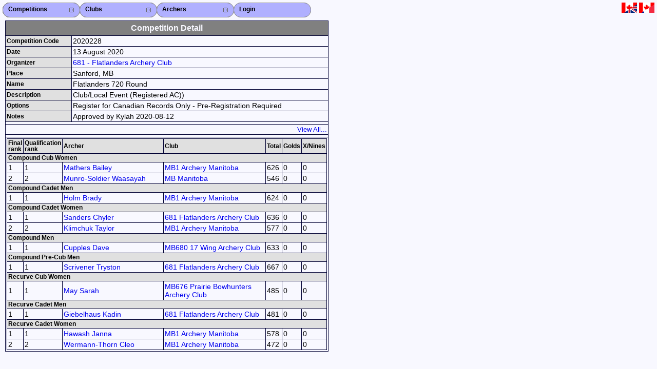

--- FILE ---
content_type: text/html; charset=UTF-8
request_url: https://can.service.ianseo.net/General/CompetitionDetail.php?Competition=2020228
body_size: 1631
content:
<!DOCTYPE HTML PUBLIC "-//W3C//DTD HTML 4.01 Transitional//EN" "http://www.w3.org/TR/html4/loose.dtd">
<html>
<head>
<meta http-equiv="Content-Type" content="text/html; charset=UTF-8">
<link href="/favicon.ico" rel="icon" type="image/x-icon" />
<link href="/Common/Template/standard.css" media="screen" rel="stylesheet" type="text/css">
<link href="/Common/Template/menu.css" media="screen" rel="stylesheet" type="text/css">
<title>
Competition Detail - I@NSEO Service</title>
</head>
<body>
<div class="menu">
	<ul>
		<li><a class="fly" href="/General/CompetitionList.php"><b>Competitions</b></a>
			<ul><li><a class="fly" href="/General/CompetitionList.php">Competitions List</a><ul><li class="p1"><a href="/General/CompetitionList.php?Year=2026">2026</a></li><li><a href="/General/CompetitionList.php?Year=2025">2025</a></li><li><a href="/General/CompetitionList.php?Year=2024">2024</a></li><li><a href="/General/CompetitionList.php?Year=2023">2023</a></li><li><a href="/General/CompetitionList.php?Year=2022">2022</a></li><li><a href="/General/CompetitionList.php?Year=2021">2021</a></li><li><a href="/General/CompetitionList.php?Year=2020">2020</a></li><li><a href="/General/CompetitionList.php?Year=2019">2019</a></li><li><a href="/General/CompetitionList.php?Year=2018">2018</a></li><li><a href="/General/CompetitionList.php?Year=2017">2017</a></li><li><a href="/General/CompetitionList.php?Year=2016">2016</a></li><li><a href="/General/CompetitionList.php?Year=2015">2015</a></li></ul></li><li><a href="/General/CompetitionSearch.php">Search Competitions</a></li>			</ul>
		</li>
		<li class="close"><a href="#url">Close X</a></li>
	</ul>
	<ul>
		<li><a class="fly" href="/General/ClubList.php"><b>Clubs</b></a>
			<ul>
				<li><a href="/General/ClubList.php?Level=2">Club List</a></li>
				<li><a href="/General/ClubList.php?Level=1">Province List</a></li>
				<li><a href="/General/ClubList.php?Level=0">Federation</a></li>
				<li><a href="/General/ClubSearch.php?Level=2">Club Search</a></li>
				<li><a href="/General/ClubSearch.php?Level=1">Province Search</a></li>
							</ul>
		</li>
		<li class="close"><a href="#url">Close X</a></li>
	</ul>
	<ul>
		<li><a class="fly" href="/General/ArcherList.php"><b>Archers</b></a>
			<ul>
				<li><a href="/General/ArcherList.php">Archer List</a></li>
				<li><a href="/General/ArcherList.php?Coaches">Active Coaches</a></li>
				<li><a href="/General/ArcherList.php?Judges">Active Judges</a></li>
				<li><a href="/General/ArcherSearch.php">Search Archer</a></li>

				<li><a href="/General/ArcherRank.php">Archers Ranking</a></li>			</ul>
		</li>
		<li class="close"><a href="#url">Close X</a></li>
	</ul>
 	<ul>
 		<li><a class="fly noimg" href="/General/Login.php"><b>Login</b></a></li>
		<li class="close"><a href="#url">Close X</a></li>
	</ul>
	<div id="NavFlags">&nbsp;<a href="?Competition=2020228&Lang=en-ca"><img src="/languages/en-ca/en-ca.png" alt="en-ca" /></a>&nbsp;<a href="?Competition=2020228&Lang=fr-ca"><img src="/languages/fr-ca/fr-ca.png" alt="fr-ca" /></a></div>
</div><div id="Content"><table class="HalfSize"><tr><th colspan="2" class="Main">Competition Detail</th></tr><tr><th>Competition Code</th><td>2020228</td></tr><tr><th>Date</th><td>13 August 2020</td></tr><tr><th>Organizer</th><td><a href="/General/ClubDetail.php?Club=331">681 - Flatlanders Archery Club </a></td></tr><tr><th>Place</th><td>Sanford, MB</td></tr><tr><th>Name</th><td>Flatlanders 720 Round </td></tr><tr><th>Description</th><td>Club/Local Event (Registered AC))</td></tr><tr><th>Options</th><td>Register for Canadian Records Only  - Pre-Registration Required</td></tr><tr><th>Notes</th><td>Approved by Kylah 2020-08-12<br />
</td></tr><tr><td class="divider" colspan="2"></td></tr><tr><td colspan="2"><div class="Right"><a class="small" href="CompetitionList.php">View All...</a></div></td></tr><tr><td class="divider" colspan="2"></td></tr><tr><td colspan="2"><table width="100%"><tr>
			<th width="5%">Final rank</th>
			<th width="5%">Qualification rank</th>
			<th width="40%">Archer</th>
			<th width="40%">Club</th>
			<th width="5%">Total</th>
			<th width="5%">Golds</th>
			<th width="5%">X/Nines</th>
			</tr><tr>
				<th colspan="7">Compound Cub Women</th>
				</tr><tr>
				<td>1</td>
				<td>1</td>
				<td><a href="ArcherDetail.php?Archer=24909">Mathers  Bailey</a></td>
				<td><a href="ClubDetail.php?Club=267">MB1 Archery Manitoba</a></td><td>626</td>
					<td>0</td>
					<td>0</td></tr><tr>
				<td>2</td>
				<td>2</td>
				<td><a href="ArcherDetail.php?Archer=24918">Munro-Soldier Waasayah</a></td>
				<td><a href="ClubDetail.php?Club=8">MB Manitoba</a></td><td>546</td>
					<td>0</td>
					<td>0</td></tr><tr>
				<th colspan="7">Compound Cadet Men</th>
				</tr><tr>
				<td>1</td>
				<td>1</td>
				<td><a href="ArcherDetail.php?Archer=15910">Holm Brady</a></td>
				<td><a href="ClubDetail.php?Club=267">MB1 Archery Manitoba</a></td><td>624</td>
					<td>0</td>
					<td>0</td></tr><tr>
				<th colspan="7">Compound Cadet Women</th>
				</tr><tr>
				<td>1</td>
				<td>1</td>
				<td><a href="ArcherDetail.php?Archer=16106">Sanders Chyler</a></td>
				<td><a href="ClubDetail.php?Club=331">681 Flatlanders Archery Club </a></td><td>636</td>
					<td>0</td>
					<td>0</td></tr><tr>
				<td>2</td>
				<td>2</td>
				<td><a href="ArcherDetail.php?Archer=20986">Klimchuk Taylor</a></td>
				<td><a href="ClubDetail.php?Club=267">MB1 Archery Manitoba</a></td><td>577</td>
					<td>0</td>
					<td>0</td></tr><tr>
				<th colspan="7">Compound Men</th>
				</tr><tr>
				<td>1</td>
				<td>1</td>
				<td><a href="ArcherDetail.php?Archer=18910">Cupples Dave</a></td>
				<td><a href="ClubDetail.php?Club=297">MB680 17 Wing Archery Club </a></td><td>633</td>
					<td>0</td>
					<td>0</td></tr><tr>
				<th colspan="7">Compound Pre-Cub Men</th>
				</tr><tr>
				<td>1</td>
				<td>1</td>
				<td><a href="ArcherDetail.php?Archer=16121">Scrivener Tryston</a></td>
				<td><a href="ClubDetail.php?Club=331">681 Flatlanders Archery Club </a></td><td>667</td>
					<td>0</td>
					<td>0</td></tr><tr>
				<th colspan="7">Recurve Cub Women</th>
				</tr><tr>
				<td>1</td>
				<td>1</td>
				<td><a href="ArcherDetail.php?Archer=18886">May Sarah</a></td>
				<td><a href="ClubDetail.php?Club=319">MB676 Prairie Bowhunters Archery Club</a></td><td>485</td>
					<td>0</td>
					<td>0</td></tr><tr>
				<th colspan="7">Recurve Cadet Men</th>
				</tr><tr>
				<td>1</td>
				<td>1</td>
				<td><a href="ArcherDetail.php?Archer=15869">Giebelhaus Kadin</a></td>
				<td><a href="ClubDetail.php?Club=331">681 Flatlanders Archery Club </a></td><td>481</td>
					<td>0</td>
					<td>0</td></tr><tr>
				<th colspan="7">Recurve Cadet Women</th>
				</tr><tr>
				<td>1</td>
				<td>1</td>
				<td><a href="ArcherDetail.php?Archer=23129">Hawash Janna</a></td>
				<td><a href="ClubDetail.php?Club=267">MB1 Archery Manitoba</a></td><td>578</td>
					<td>0</td>
					<td>0</td></tr><tr>
				<td>2</td>
				<td>2</td>
				<td><a href="ArcherDetail.php?Archer=16197">Wermann-Thorn Cleo</a></td>
				<td><a href="ClubDetail.php?Club=267">MB1 Archery Manitoba</a></td><td>472</td>
					<td>0</td>
					<td>0</td></tr></table></td></tr></table></div>
</body>
</html>